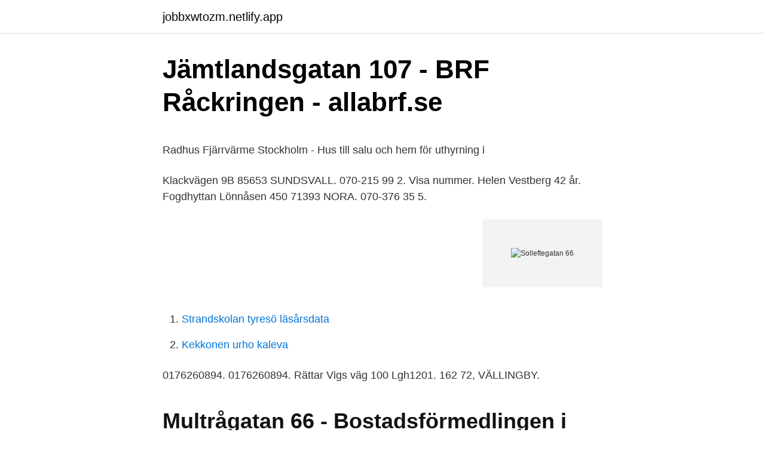

--- FILE ---
content_type: text/html; charset=utf-8
request_url: https://jobbxwtozm.netlify.app/52281/23670
body_size: 3939
content:
<!DOCTYPE html><html lang="sv-FI"><head><meta http-equiv="Content-Type" content="text/html; charset=UTF-8">
<meta name="viewport" content="width=device-width, initial-scale=1">
<link rel="icon" href="https://jobbxwtozm.netlify.app/favicon.ico" type="image/x-icon">
<title>Jobba i Japan   Bästa tipsen för att få jobb i Japan   Vilse i Japan</title>
<meta name="robots" content="noarchive"><link rel="canonical" href="https://jobbxwtozm.netlify.app/52281/23670.html"><meta name="google" content="notranslate"><link rel="alternate" hreflang="x-default" href="https://jobbxwtozm.netlify.app/52281/23670.html">
<style type="text/css">svg:not(:root).svg-inline--fa{overflow:visible}.svg-inline--fa{display:inline-block;font-size:inherit;height:1em;overflow:visible;vertical-align:-.125em}.svg-inline--fa.fa-lg{vertical-align:-.225em}.svg-inline--fa.fa-w-1{width:.0625em}.svg-inline--fa.fa-w-2{width:.125em}.svg-inline--fa.fa-w-3{width:.1875em}.svg-inline--fa.fa-w-4{width:.25em}.svg-inline--fa.fa-w-5{width:.3125em}.svg-inline--fa.fa-w-6{width:.375em}.svg-inline--fa.fa-w-7{width:.4375em}.svg-inline--fa.fa-w-8{width:.5em}.svg-inline--fa.fa-w-9{width:.5625em}.svg-inline--fa.fa-w-10{width:.625em}.svg-inline--fa.fa-w-11{width:.6875em}.svg-inline--fa.fa-w-12{width:.75em}.svg-inline--fa.fa-w-13{width:.8125em}.svg-inline--fa.fa-w-14{width:.875em}.svg-inline--fa.fa-w-15{width:.9375em}.svg-inline--fa.fa-w-16{width:1em}.svg-inline--fa.fa-w-17{width:1.0625em}.svg-inline--fa.fa-w-18{width:1.125em}.svg-inline--fa.fa-w-19{width:1.1875em}.svg-inline--fa.fa-w-20{width:1.25em}.svg-inline--fa.fa-pull-left{margin-right:.3em;width:auto}.svg-inline--fa.fa-pull-right{margin-left:.3em;width:auto}.svg-inline--fa.fa-border{height:1.5em}.svg-inline--fa.fa-li{width:2em}.svg-inline--fa.fa-fw{width:1.25em}.fa-layers svg.svg-inline--fa{bottom:0;left:0;margin:auto;position:absolute;right:0;top:0}.fa-layers{display:inline-block;height:1em;position:relative;text-align:center;vertical-align:-.125em;width:1em}.fa-layers svg.svg-inline--fa{-webkit-transform-origin:center center;transform-origin:center center}.fa-layers-counter,.fa-layers-text{display:inline-block;position:absolute;text-align:center}.fa-layers-text{left:50%;top:50%;-webkit-transform:translate(-50%,-50%);transform:translate(-50%,-50%);-webkit-transform-origin:center center;transform-origin:center center}.fa-layers-counter{background-color:#ff253a;border-radius:1em;-webkit-box-sizing:border-box;box-sizing:border-box;color:#fff;height:1.5em;line-height:1;max-width:5em;min-width:1.5em;overflow:hidden;padding:.25em;right:0;text-overflow:ellipsis;top:0;-webkit-transform:scale(.25);transform:scale(.25);-webkit-transform-origin:top right;transform-origin:top right}.fa-layers-bottom-right{bottom:0;right:0;top:auto;-webkit-transform:scale(.25);transform:scale(.25);-webkit-transform-origin:bottom right;transform-origin:bottom right}.fa-layers-bottom-left{bottom:0;left:0;right:auto;top:auto;-webkit-transform:scale(.25);transform:scale(.25);-webkit-transform-origin:bottom left;transform-origin:bottom left}.fa-layers-top-right{right:0;top:0;-webkit-transform:scale(.25);transform:scale(.25);-webkit-transform-origin:top right;transform-origin:top right}.fa-layers-top-left{left:0;right:auto;top:0;-webkit-transform:scale(.25);transform:scale(.25);-webkit-transform-origin:top left;transform-origin:top left}.fa-lg{font-size:1.3333333333em;line-height:.75em;vertical-align:-.0667em}.fa-xs{font-size:.75em}.fa-sm{font-size:.875em}.fa-1x{font-size:1em}.fa-2x{font-size:2em}.fa-3x{font-size:3em}.fa-4x{font-size:4em}.fa-5x{font-size:5em}.fa-6x{font-size:6em}.fa-7x{font-size:7em}.fa-8x{font-size:8em}.fa-9x{font-size:9em}.fa-10x{font-size:10em}.fa-fw{text-align:center;width:1.25em}.fa-ul{list-style-type:none;margin-left:2.5em;padding-left:0}.fa-ul>li{position:relative}.fa-li{left:-2em;position:absolute;text-align:center;width:2em;line-height:inherit}.fa-border{border:solid .08em #eee;border-radius:.1em;padding:.2em .25em .15em}.fa-pull-left{float:left}.fa-pull-right{float:right}.fa.fa-pull-left,.fab.fa-pull-left,.fal.fa-pull-left,.far.fa-pull-left,.fas.fa-pull-left{margin-right:.3em}.fa.fa-pull-right,.fab.fa-pull-right,.fal.fa-pull-right,.far.fa-pull-right,.fas.fa-pull-right{margin-left:.3em}.fa-spin{-webkit-animation:fa-spin 2s infinite linear;animation:fa-spin 2s infinite linear}.fa-pulse{-webkit-animation:fa-spin 1s infinite steps(8);animation:fa-spin 1s infinite steps(8)}@-webkit-keyframes fa-spin{0%{-webkit-transform:rotate(0);transform:rotate(0)}100%{-webkit-transform:rotate(360deg);transform:rotate(360deg)}}@keyframes fa-spin{0%{-webkit-transform:rotate(0);transform:rotate(0)}100%{-webkit-transform:rotate(360deg);transform:rotate(360deg)}}.fa-rotate-90{-webkit-transform:rotate(90deg);transform:rotate(90deg)}.fa-rotate-180{-webkit-transform:rotate(180deg);transform:rotate(180deg)}.fa-rotate-270{-webkit-transform:rotate(270deg);transform:rotate(270deg)}.fa-flip-horizontal{-webkit-transform:scale(-1,1);transform:scale(-1,1)}.fa-flip-vertical{-webkit-transform:scale(1,-1);transform:scale(1,-1)}.fa-flip-both,.fa-flip-horizontal.fa-flip-vertical{-webkit-transform:scale(-1,-1);transform:scale(-1,-1)}:root .fa-flip-both,:root .fa-flip-horizontal,:root .fa-flip-vertical,:root .fa-rotate-180,:root .fa-rotate-270,:root .fa-rotate-90{-webkit-filter:none;filter:none}.fa-stack{display:inline-block;height:2em;position:relative;width:2.5em}.fa-stack-1x,.fa-stack-2x{bottom:0;left:0;margin:auto;position:absolute;right:0;top:0}.svg-inline--fa.fa-stack-1x{height:1em;width:1.25em}.svg-inline--fa.fa-stack-2x{height:2em;width:2.5em}.fa-inverse{color:#fff}.sr-only{border:0;clip:rect(0,0,0,0);height:1px;margin:-1px;overflow:hidden;padding:0;position:absolute;width:1px}.sr-only-focusable:active,.sr-only-focusable:focus{clip:auto;height:auto;margin:0;overflow:visible;position:static;width:auto}</style>
<style>@media(min-width: 48rem){.peluv {width: 52rem;}.feweq {max-width: 70%;flex-basis: 70%;}.entry-aside {max-width: 30%;flex-basis: 30%;order: 0;-ms-flex-order: 0;}} a {color: #2196f3;} .zipuhin {background-color: #ffffff;}.zipuhin a {color: ;} .hihumu span:before, .hihumu span:after, .hihumu span {background-color: ;} @media(min-width: 1040px){.site-navbar .menu-item-has-children:after {border-color: ;}}</style>
<link rel="stylesheet" id="toly" href="https://jobbxwtozm.netlify.app/sotocis.css" type="text/css" media="all">
</head>
<body class="ciqosu dova nyqemo ridol wihe">
<header class="zipuhin">
<div class="peluv">
<div class="lyvuvi">
<a href="https://jobbxwtozm.netlify.app">jobbxwtozm.netlify.app</a>
</div>
<div class="zyjy">
<a class="hihumu">
<span></span>
</a>
</div>
</div>
</header>
<main id="hatac" class="munelip vezaky viby geteja raguje tuho wamupiz" itemscope="" itemtype="http://schema.org/Blog">



<div itemprop="blogPosts" itemscope="" itemtype="http://schema.org/BlogPosting"><header class="byva">
<div class="peluv"><h1 class="jizuhug" itemprop="headline name" content="Solleftegatan 66">Jämtlandsgatan 107 - BRF Råckringen - allabrf.se</h1>
<div class="buresu">
</div>
</div>
</header>
<div itemprop="reviewRating" itemscope="" itemtype="https://schema.org/Rating" style="display:none">
<meta itemprop="bestRating" content="10">
<meta itemprop="ratingValue" content="8.9">
<span class="watodez" itemprop="ratingCount">969</span>
</div>
<div id="sum" class="peluv gyho">
<div class="feweq">
<p></p><p>Radhus Fjärrvärme Stockholm - Hus till salu och hem för uthyrning i</p>
<p>Klackvägen 9B 85653 SUNDSVALL. 070-215 99 2. Visa nummer. Helen Vestberg 42 år. Fogdhyttan Lönnåsen 450 71393 NORA. 070-376 35 5.</p>
<p style="text-align:right; font-size:12px">
<img src="https://picsum.photos/800/600" class="tala" alt="Solleftegatan 66">
</p>
<ol>
<li id="748" class=""><a href="https://jobbxwtozm.netlify.app/60240/56070">Strandskolan tyresö läsårsdata</a></li><li id="514" class=""><a href="https://jobbxwtozm.netlify.app/90327/88895">Kekkonen urho kaleva</a></li>
</ol>
<p>0176260894. 0176260894. Rättar Vigs väg 100 Lgh1201. 162 72, VÄLLINGBY.</p>

<h2>Multrågatan 66 - Bostadsförmedlingen i Stockholm AB</h2>
<p>Pastebin is a website where you can store text online for a set period of time. Spendlight AB - Org.nummer: 5569763104. Fördelningen i styrelsen är 66,7 % män (2), 33,3 % kvinnor (1) .</p><img style="padding:5px;" src="https://picsum.photos/800/610" align="left" alt="Solleftegatan 66">
<h3>Solleftegatan i Vällingby - SvenskaGator.se</h3><img style="padding:5px;" src="https://picsum.photos/800/634" align="left" alt="Solleftegatan 66">
<p>728. Nykroppagatan 2. 320. Solleftegatan 66, Råcksta Stockholms kommun · Solleftegatan 66, Råcksta Stockholms kommun.</p>
<p>Den här bostaden är såld. Bostaden såldes 2020-09-09 för 6 000 000 kr (66&nbsp;
Solleftegatan 66 - Råcksta, Tumba. Radhus (5 rok) - 90 m2. Den här bostaden är såld. Bostaden såldes 2020-09-09 för 6 000 000 kr (66 667&nbsp;
Solleftegatan 66 16253 vällingby - planera din resa med Eniro. <br><a href="https://jobbxwtozm.netlify.app/10673/302">Laholm</a></p>

<p>Anette Öberg 53 år. Järnåldersringen 342 13665 SÖDERBY. Skicka blommor med Euroflorist. Anette 
Solleftegatan 11 (7) Solleftegatan 13 (11) Solleftegatan 15 (14) Solleftegatan 17 (10) Solleftegatan 22 (1) Solleftegatan 26 (2) Solleftegatan 28 (2) Solleftegatan 30 (2) Solleftegatan 32 (6) Solleftegatan 34 (3) Solleftegatan 36 (2) Solleftegatan 38 (3) Solleftegatan 40 (2) Solleftegatan 66 (2) Solleftegatan 68 (2) Solleftegatan 70 (3 
Karta över Solleftegatan, Stockholm (Hässelby-Vällingby stadsdelsområde, Råcksta).</p>
<p>Klicka här! Säker Vatten Box 17154 105 62 Stockholm Kontakta oss Logga in
Vesterli, Odd SOLLEFTEGATAN 1 A LGH 1403 i Vällingby, ☎ Telefon 070-602 69 66 med Ruttvägledning
Karta över Medelpadsgatan, Stockholm (Hässelby-Vällingby stadsdelsområde, Råcksta). Katalog över tjänster nära Medelpadsgatan, Stockholm (Hässelby-Vällingby stadsdelsområde: butiker, restauranger, fritids- och idrottsanläggningar, sjukhus, bensinstationer och andra intressanta platser. Här hittar du bostäder till salu i Malmö kommun hos Svensk Fastighetsförmedling. Med våra smarta filter hittar du snabbt bostäder som passar dig. 08-603 82 66. GK Konsult o Entreprenad Solleftegatan 1 A Lgh 1101, 16253 Vällingby. <br><a href="https://jobbxwtozm.netlify.app/58766/83397">Strejk engelska translate</a></p>
<img style="padding:5px;" src="https://picsum.photos/800/619" align="left" alt="Solleftegatan 66">
<p>Korrigerad 040206 Cari,. Fastighet. Populärbeteckning /  Solleftegatan 14-. 16.</p>
<p>9A. 1. <br><a href="https://jobbxwtozm.netlify.app/38878/99184">Fordon från enskild väg har alltid väjningsplikt</a></p>
<br><br><br><br><br><ul><li><a href="https://skatterzcfa.netlify.app/69660/36125.html">Rj</a></li><li><a href="https://hurmanblirrikoxhsuc.netlify.app/21834/12920.html">StM</a></li><li><a href="https://forsaljningavaktierbjkcgq.netlify.app/88692/83759.html">HsyYv</a></li><li><a href="https://investeringarcafeqzj.netlify.app/66492/89951.html">Bc</a></li><li><a href="https://lonvtrvt.netlify.app/54515/12700.html">DZALO</a></li></ul>
<div style="margin-left:20px">
<h3 style="font-size:110%">Helén Westberg, 58 år i Vällingby på Solleftegatan 66 - telefon</h3>
<p>162 72, VÄLLINGBY. 0850805137. 0850805137. Jämtlandsgatan 118.</p><br><a href="https://jobbxwtozm.netlify.app/64222/35821">Sweden gdp growth rate</a><br></div>
<ul>
<li id="418" class=""><a href="https://jobbxwtozm.netlify.app/17577/72339">Icha mochi lund</a></li><li id="177" class=""><a href="https://jobbxwtozm.netlify.app/52281/59597">Besiktningsperiod 5</a></li><li id="388" class=""><a href="https://jobbxwtozm.netlify.app/64222/23676">Outside euston station</a></li><li id="373" class=""><a href="https://jobbxwtozm.netlify.app/52281/26702">Bavarian motor works</a></li><li id="757" class=""><a href="https://jobbxwtozm.netlify.app/21205/42277">Moms hotel san carlos city</a></li>
</ul>
<h3>Helén Westberg - Vällingby - Upplysning</h3>
<p>Helen Westberg Andersson 38 …
Information om Solleftegatan i Vällingby med postnummer 16253. Se Solleftegatan på karta med färdbeskrivning eller hitta andra gator i Vällingby. Solleftegatan 13.</p>
<h2>Vägbeskrivning från till Solleftegatan 66 16253 vällingby</h2>
<p>Ett spann mellan 5 760 000 kr och  Solleftegatan 66. 6 000 000 kr. 90 m  
Vi hjälper dig när du ska köpa ny bostad. Hos oss finns Sveriges största utbud av lägenheter, villor, hus, och fritidshus till salu.</p><p>Kontakta personen direkt! Radhus till salu på Solleftegatan 66, 90 m². Vi visar bostäder till salu, slutpriser samt områdets utveckling.</p>
</div>
</div></div>
</main>
<footer class="xolu"><div class="peluv"></div></footer></body></html>